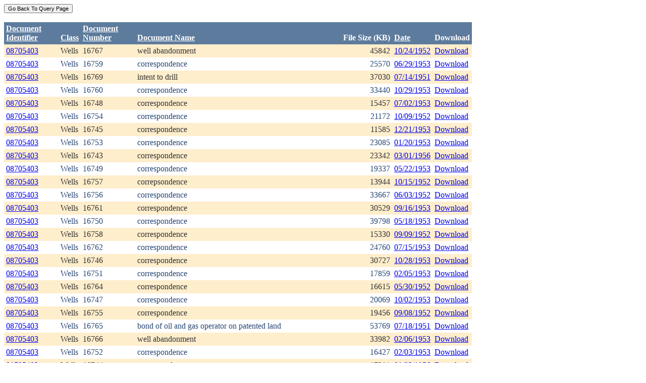

--- FILE ---
content_type: text/html; charset=utf-8
request_url: https://ecmc.state.co.us/weblink/Results.aspx?ID=08705403
body_size: 42387
content:


<!DOCTYPE html PUBLIC "-//W3C//DTD XHTML 1.0 Transitional//EN" "http://www.w3.org/TR/xhtml1/DTD/xhtml1-transitional.dtd">
<html xmlns="http://www.w3.org/1999/xhtml">
<head id="Head1"><title>
	Main Index Search Results
</title></head>
<body>
	<form name="form1" method="post" action="./Results.aspx?ID=08705403" id="form1">
<div>
<input type="hidden" name="__EVENTTARGET" id="__EVENTTARGET" value="" />
<input type="hidden" name="__EVENTARGUMENT" id="__EVENTARGUMENT" value="" />
<input type="hidden" name="__VIEWSTATE" id="__VIEWSTATE" value="/[base64]/[base64]/[base64]/[base64]/[base64]/[base64]/[base64]/[base64]/[base64]/[base64]/[base64]/[base64]/[base64]/[base64]/[base64]/[base64]/[base64]/[base64]/[base64]/[base64]/[base64]/RG9jdW1lbnRJZD0xMDU5NzUxZGQCFw9kFhRmD2QWAgIBDw8WBh8FBQ5Ub2NJRDogMTEyMDEwOR8GBRhSZXN1bHRzLmFzcHg/[base64]/RG9jdW1lbnRJZD0xMTIwMTA5ZGQCGA9kFhRmD2QWAgIBDw8WBh8FBQ5Ub2NJRDogMTIwNjI5MR8GBRhSZXN1bHRzLmFzcHg/[base64]/[base64]/XXycExjSDwIvZDjaWulAI1QBqqc8=" />
</div>

<script type="text/javascript">
//<![CDATA[
var theForm = document.forms['form1'];
if (!theForm) {
    theForm = document.form1;
}
function __doPostBack(eventTarget, eventArgument) {
    if (!theForm.onsubmit || (theForm.onsubmit() != false)) {
        theForm.__EVENTTARGET.value = eventTarget;
        theForm.__EVENTARGUMENT.value = eventArgument;
        theForm.submit();
    }
}
//]]>
</script>


<div>

	<input type="hidden" name="__VIEWSTATEGENERATOR" id="__VIEWSTATEGENERATOR" value="6D431AC3" />
	<input type="hidden" name="__EVENTVALIDATION" id="__EVENTVALIDATION" value="/wEdAAif6srN82Mw2DdsK6iHdomY8U64O7P3hu9FCADqHdzsao7ncSQaX9joRNAdNTIt5aR7I/cJ8I6XTO/562emt6htpKNhlwykdoTP9sn/t+fxJ5SolpRqbM5TXvhFMOa7Wgo02VOyj5OSOHuAq5gVUE8pd638B3sOTGYqrkbzF6hOspuTsoB0uzy7XKEHeKfmXM1NNvS6FYk+yi/fapqApx5f" />
</div>
		<div>
		    <input type="submit" name="ctl01" value="Go Back To Query Page" style="font-size:11px" /><br />
			<br />
			<div>
	<table cellspacing="0" cellpadding="4" border="0" id="WQResultGridView" style="color:#333333;border-collapse:collapse;">
		<tr style="color:White;background-color:#5D7B9D;font-weight:bold;">
			<th align="left" scope="col" style="width:100px;"><a href="javascript:__doPostBack(&#39;WQResultGridView&#39;,&#39;Sort$Unique_ID&#39;)" style="color:White;">Document<br/>Identifier</a></th><th align="left" valign="bottom" scope="col"><a href="javascript:__doPostBack(&#39;WQResultGridView&#39;,&#39;Sort$Class&#39;)" style="color:White;">Class</a></th><th align="left" scope="col" style="width:100px;"><a href="javascript:__doPostBack(&#39;WQResultGridView&#39;,&#39;Sort$Document_Number&#39;)" style="color:White;">Document<br/>Number</a></th><th align="left" valign="bottom" scope="col" style="width:400px;"><a href="javascript:__doPostBack(&#39;WQResultGridView&#39;,&#39;Sort$Document_Name&#39;)" style="color:White;">Document Name</a></th><th align="left" valign="bottom" scope="col">File Size (KB)</th><th align="left" valign="bottom" scope="col"><a href="javascript:__doPostBack(&#39;WQResultGridView&#39;,&#39;Sort$DocDate&#39;)" style="color:White;">Date</a></th><th valign="bottom" scope="col">Download</th>
		</tr><tr style="color:#333333;background-color:#FFEECC;">
			<td valign="top">
                            <a id="WQResultGridView_ctl02_HyperLink3" title="TocID: 182150" href="Results.aspx?ID=08705403">08705403</a>
                        </td><td valign="top" style="white-space:nowrap;">
                            <span id="WQResultGridView_ctl02_Label1">Wells</span>
                        </td><td valign="top">
                            
                            <span id="WQResultGridView_ctl02_Label1">16767</span>
                        </td><td valign="top" style="width:400px;">well abandonment</td><td align="right" valign="top">45842</td><td valign="bottom">
                            <a id="WQResultGridView_ctl02_HyperLink3" href="Results.aspx?DocDate=10/24/1952">10/24/1952</a>
                        </td><td valign="top">
                            
                            <a id="WQResultGridView_ctl02_HyperLink1" href="DownloadDocumentPDF.aspx?DocumentId=182150">Download</a>
                            
                        </td>
		</tr><tr style="color:#284775;background-color:White;">
			<td valign="top">
                            <a id="WQResultGridView_ctl03_HyperLink3" title="TocID: 199785" href="Results.aspx?ID=08705403">08705403</a>
                        </td><td valign="top" style="white-space:nowrap;">
                            <span id="WQResultGridView_ctl03_Label1">Wells</span>
                        </td><td valign="top">
                            
                            <span id="WQResultGridView_ctl03_Label1">16759</span>
                        </td><td valign="top" style="width:400px;">correspondence</td><td align="right" valign="top">25570</td><td valign="bottom">
                            <a id="WQResultGridView_ctl03_HyperLink3" href="Results.aspx?DocDate=06/29/1953">06/29/1953</a>
                        </td><td valign="top">
                            
                            <a id="WQResultGridView_ctl03_HyperLink1" href="DownloadDocumentPDF.aspx?DocumentId=199785">Download</a>
                            
                        </td>
		</tr><tr style="color:#333333;background-color:#FFEECC;">
			<td valign="top">
                            <a id="WQResultGridView_ctl04_HyperLink3" title="TocID: 207552" href="Results.aspx?ID=08705403">08705403</a>
                        </td><td valign="top" style="white-space:nowrap;">
                            <span id="WQResultGridView_ctl04_Label1">Wells</span>
                        </td><td valign="top">
                            
                            <span id="WQResultGridView_ctl04_Label1">16769</span>
                        </td><td valign="top" style="width:400px;">intent to drill</td><td align="right" valign="top">37030</td><td valign="bottom">
                            <a id="WQResultGridView_ctl04_HyperLink3" href="Results.aspx?DocDate=07/14/1951">07/14/1951</a>
                        </td><td valign="top">
                            
                            <a id="WQResultGridView_ctl04_HyperLink1" href="DownloadDocumentPDF.aspx?DocumentId=207552">Download</a>
                            
                        </td>
		</tr><tr style="color:#284775;background-color:White;">
			<td valign="top">
                            <a id="WQResultGridView_ctl05_HyperLink3" title="TocID: 261665" href="Results.aspx?ID=08705403">08705403</a>
                        </td><td valign="top" style="white-space:nowrap;">
                            <span id="WQResultGridView_ctl05_Label1">Wells</span>
                        </td><td valign="top">
                            
                            <span id="WQResultGridView_ctl05_Label1">16760</span>
                        </td><td valign="top" style="width:400px;">correspondence</td><td align="right" valign="top">33440</td><td valign="bottom">
                            <a id="WQResultGridView_ctl05_HyperLink3" href="Results.aspx?DocDate=10/29/1953">10/29/1953</a>
                        </td><td valign="top">
                            
                            <a id="WQResultGridView_ctl05_HyperLink1" href="DownloadDocumentPDF.aspx?DocumentId=261665">Download</a>
                            
                        </td>
		</tr><tr style="color:#333333;background-color:#FFEECC;">
			<td valign="top">
                            <a id="WQResultGridView_ctl06_HyperLink3" title="TocID: 361839" href="Results.aspx?ID=08705403">08705403</a>
                        </td><td valign="top" style="white-space:nowrap;">
                            <span id="WQResultGridView_ctl06_Label1">Wells</span>
                        </td><td valign="top">
                            
                            <span id="WQResultGridView_ctl06_Label1">16748</span>
                        </td><td valign="top" style="width:400px;">correspondence</td><td align="right" valign="top">15457</td><td valign="bottom">
                            <a id="WQResultGridView_ctl06_HyperLink3" href="Results.aspx?DocDate=07/02/1953">07/02/1953</a>
                        </td><td valign="top">
                            
                            <a id="WQResultGridView_ctl06_HyperLink1" href="DownloadDocumentPDF.aspx?DocumentId=361839">Download</a>
                            
                        </td>
		</tr><tr style="color:#284775;background-color:White;">
			<td valign="top">
                            <a id="WQResultGridView_ctl07_HyperLink3" title="TocID: 364395" href="Results.aspx?ID=08705403">08705403</a>
                        </td><td valign="top" style="white-space:nowrap;">
                            <span id="WQResultGridView_ctl07_Label1">Wells</span>
                        </td><td valign="top">
                            
                            <span id="WQResultGridView_ctl07_Label1">16754</span>
                        </td><td valign="top" style="width:400px;">correspondence</td><td align="right" valign="top">21172</td><td valign="bottom">
                            <a id="WQResultGridView_ctl07_HyperLink3" href="Results.aspx?DocDate=10/09/1952">10/09/1952</a>
                        </td><td valign="top">
                            
                            <a id="WQResultGridView_ctl07_HyperLink1" href="DownloadDocumentPDF.aspx?DocumentId=364395">Download</a>
                            
                        </td>
		</tr><tr style="color:#333333;background-color:#FFEECC;">
			<td valign="top">
                            <a id="WQResultGridView_ctl08_HyperLink3" title="TocID: 445416" href="Results.aspx?ID=08705403">08705403</a>
                        </td><td valign="top" style="white-space:nowrap;">
                            <span id="WQResultGridView_ctl08_Label1">Wells</span>
                        </td><td valign="top">
                            
                            <span id="WQResultGridView_ctl08_Label1">16745</span>
                        </td><td valign="top" style="width:400px;">correspondence</td><td align="right" valign="top">11585</td><td valign="bottom">
                            <a id="WQResultGridView_ctl08_HyperLink3" href="Results.aspx?DocDate=12/21/1953">12/21/1953</a>
                        </td><td valign="top">
                            
                            <a id="WQResultGridView_ctl08_HyperLink1" href="DownloadDocumentPDF.aspx?DocumentId=445416">Download</a>
                            
                        </td>
		</tr><tr style="color:#284775;background-color:White;">
			<td valign="top">
                            <a id="WQResultGridView_ctl09_HyperLink3" title="TocID: 581062" href="Results.aspx?ID=08705403">08705403</a>
                        </td><td valign="top" style="white-space:nowrap;">
                            <span id="WQResultGridView_ctl09_Label1">Wells</span>
                        </td><td valign="top">
                            
                            <span id="WQResultGridView_ctl09_Label1">16753</span>
                        </td><td valign="top" style="width:400px;">correspondence</td><td align="right" valign="top">23085</td><td valign="bottom">
                            <a id="WQResultGridView_ctl09_HyperLink3" href="Results.aspx?DocDate=01/20/1953">01/20/1953</a>
                        </td><td valign="top">
                            
                            <a id="WQResultGridView_ctl09_HyperLink1" href="DownloadDocumentPDF.aspx?DocumentId=581062">Download</a>
                            
                        </td>
		</tr><tr style="color:#333333;background-color:#FFEECC;">
			<td valign="top">
                            <a id="WQResultGridView_ctl10_HyperLink3" title="TocID: 597210" href="Results.aspx?ID=08705403">08705403</a>
                        </td><td valign="top" style="white-space:nowrap;">
                            <span id="WQResultGridView_ctl10_Label1">Wells</span>
                        </td><td valign="top">
                            
                            <span id="WQResultGridView_ctl10_Label1">16743</span>
                        </td><td valign="top" style="width:400px;">correspondence</td><td align="right" valign="top">23342</td><td valign="bottom">
                            <a id="WQResultGridView_ctl10_HyperLink3" href="Results.aspx?DocDate=03/01/1956">03/01/1956</a>
                        </td><td valign="top">
                            
                            <a id="WQResultGridView_ctl10_HyperLink1" href="DownloadDocumentPDF.aspx?DocumentId=597210">Download</a>
                            
                        </td>
		</tr><tr style="color:#284775;background-color:White;">
			<td valign="top">
                            <a id="WQResultGridView_ctl11_HyperLink3" title="TocID: 651815" href="Results.aspx?ID=08705403">08705403</a>
                        </td><td valign="top" style="white-space:nowrap;">
                            <span id="WQResultGridView_ctl11_Label1">Wells</span>
                        </td><td valign="top">
                            
                            <span id="WQResultGridView_ctl11_Label1">16749</span>
                        </td><td valign="top" style="width:400px;">correspondence</td><td align="right" valign="top">19337</td><td valign="bottom">
                            <a id="WQResultGridView_ctl11_HyperLink3" href="Results.aspx?DocDate=05/22/1953">05/22/1953</a>
                        </td><td valign="top">
                            
                            <a id="WQResultGridView_ctl11_HyperLink1" href="DownloadDocumentPDF.aspx?DocumentId=651815">Download</a>
                            
                        </td>
		</tr><tr style="color:#333333;background-color:#FFEECC;">
			<td valign="top">
                            <a id="WQResultGridView_ctl12_HyperLink3" title="TocID: 660233" href="Results.aspx?ID=08705403">08705403</a>
                        </td><td valign="top" style="white-space:nowrap;">
                            <span id="WQResultGridView_ctl12_Label1">Wells</span>
                        </td><td valign="top">
                            
                            <span id="WQResultGridView_ctl12_Label1">16757</span>
                        </td><td valign="top" style="width:400px;">correpsondence</td><td align="right" valign="top">13944</td><td valign="bottom">
                            <a id="WQResultGridView_ctl12_HyperLink3" href="Results.aspx?DocDate=10/15/1952">10/15/1952</a>
                        </td><td valign="top">
                            
                            <a id="WQResultGridView_ctl12_HyperLink1" href="DownloadDocumentPDF.aspx?DocumentId=660233">Download</a>
                            
                        </td>
		</tr><tr style="color:#284775;background-color:White;">
			<td valign="top">
                            <a id="WQResultGridView_ctl13_HyperLink3" title="TocID: 696119" href="Results.aspx?ID=08705403">08705403</a>
                        </td><td valign="top" style="white-space:nowrap;">
                            <span id="WQResultGridView_ctl13_Label1">Wells</span>
                        </td><td valign="top">
                            
                            <span id="WQResultGridView_ctl13_Label1">16756</span>
                        </td><td valign="top" style="width:400px;">correspondence</td><td align="right" valign="top">33667</td><td valign="bottom">
                            <a id="WQResultGridView_ctl13_HyperLink3" href="Results.aspx?DocDate=06/03/1952">06/03/1952</a>
                        </td><td valign="top">
                            
                            <a id="WQResultGridView_ctl13_HyperLink1" href="DownloadDocumentPDF.aspx?DocumentId=696119">Download</a>
                            
                        </td>
		</tr><tr style="color:#333333;background-color:#FFEECC;">
			<td valign="top">
                            <a id="WQResultGridView_ctl14_HyperLink3" title="TocID: 717353" href="Results.aspx?ID=08705403">08705403</a>
                        </td><td valign="top" style="white-space:nowrap;">
                            <span id="WQResultGridView_ctl14_Label1">Wells</span>
                        </td><td valign="top">
                            
                            <span id="WQResultGridView_ctl14_Label1">16761</span>
                        </td><td valign="top" style="width:400px;">correspondence</td><td align="right" valign="top">30529</td><td valign="bottom">
                            <a id="WQResultGridView_ctl14_HyperLink3" href="Results.aspx?DocDate=09/16/1953">09/16/1953</a>
                        </td><td valign="top">
                            
                            <a id="WQResultGridView_ctl14_HyperLink1" href="DownloadDocumentPDF.aspx?DocumentId=717353">Download</a>
                            
                        </td>
		</tr><tr style="color:#284775;background-color:White;">
			<td valign="top">
                            <a id="WQResultGridView_ctl15_HyperLink3" title="TocID: 753533" href="Results.aspx?ID=08705403">08705403</a>
                        </td><td valign="top" style="white-space:nowrap;">
                            <span id="WQResultGridView_ctl15_Label1">Wells</span>
                        </td><td valign="top">
                            
                            <span id="WQResultGridView_ctl15_Label1">16750</span>
                        </td><td valign="top" style="width:400px;">correspondence</td><td align="right" valign="top">39798</td><td valign="bottom">
                            <a id="WQResultGridView_ctl15_HyperLink3" href="Results.aspx?DocDate=05/18/1953">05/18/1953</a>
                        </td><td valign="top">
                            
                            <a id="WQResultGridView_ctl15_HyperLink1" href="DownloadDocumentPDF.aspx?DocumentId=753533">Download</a>
                            
                        </td>
		</tr><tr style="color:#333333;background-color:#FFEECC;">
			<td valign="top">
                            <a id="WQResultGridView_ctl16_HyperLink3" title="TocID: 778134" href="Results.aspx?ID=08705403">08705403</a>
                        </td><td valign="top" style="white-space:nowrap;">
                            <span id="WQResultGridView_ctl16_Label1">Wells</span>
                        </td><td valign="top">
                            
                            <span id="WQResultGridView_ctl16_Label1">16758</span>
                        </td><td valign="top" style="width:400px;">correspondence</td><td align="right" valign="top">15330</td><td valign="bottom">
                            <a id="WQResultGridView_ctl16_HyperLink3" href="Results.aspx?DocDate=09/09/1952">09/09/1952</a>
                        </td><td valign="top">
                            
                            <a id="WQResultGridView_ctl16_HyperLink1" href="DownloadDocumentPDF.aspx?DocumentId=778134">Download</a>
                            
                        </td>
		</tr><tr style="color:#284775;background-color:White;">
			<td valign="top">
                            <a id="WQResultGridView_ctl17_HyperLink3" title="TocID: 780964" href="Results.aspx?ID=08705403">08705403</a>
                        </td><td valign="top" style="white-space:nowrap;">
                            <span id="WQResultGridView_ctl17_Label1">Wells</span>
                        </td><td valign="top">
                            
                            <span id="WQResultGridView_ctl17_Label1">16762</span>
                        </td><td valign="top" style="width:400px;">correspondence</td><td align="right" valign="top">24760</td><td valign="bottom">
                            <a id="WQResultGridView_ctl17_HyperLink3" href="Results.aspx?DocDate=07/15/1953">07/15/1953</a>
                        </td><td valign="top">
                            
                            <a id="WQResultGridView_ctl17_HyperLink1" href="DownloadDocumentPDF.aspx?DocumentId=780964">Download</a>
                            
                        </td>
		</tr><tr style="color:#333333;background-color:#FFEECC;">
			<td valign="top">
                            <a id="WQResultGridView_ctl18_HyperLink3" title="TocID: 804939" href="Results.aspx?ID=08705403">08705403</a>
                        </td><td valign="top" style="white-space:nowrap;">
                            <span id="WQResultGridView_ctl18_Label1">Wells</span>
                        </td><td valign="top">
                            
                            <span id="WQResultGridView_ctl18_Label1">16746</span>
                        </td><td valign="top" style="width:400px;">correspondence</td><td align="right" valign="top">30727</td><td valign="bottom">
                            <a id="WQResultGridView_ctl18_HyperLink3" href="Results.aspx?DocDate=10/28/1953">10/28/1953</a>
                        </td><td valign="top">
                            
                            <a id="WQResultGridView_ctl18_HyperLink1" href="DownloadDocumentPDF.aspx?DocumentId=804939">Download</a>
                            
                        </td>
		</tr><tr style="color:#284775;background-color:White;">
			<td valign="top">
                            <a id="WQResultGridView_ctl19_HyperLink3" title="TocID: 814274" href="Results.aspx?ID=08705403">08705403</a>
                        </td><td valign="top" style="white-space:nowrap;">
                            <span id="WQResultGridView_ctl19_Label1">Wells</span>
                        </td><td valign="top">
                            
                            <span id="WQResultGridView_ctl19_Label1">16751</span>
                        </td><td valign="top" style="width:400px;">correspondence</td><td align="right" valign="top">17859</td><td valign="bottom">
                            <a id="WQResultGridView_ctl19_HyperLink3" href="Results.aspx?DocDate=02/05/1953">02/05/1953</a>
                        </td><td valign="top">
                            
                            <a id="WQResultGridView_ctl19_HyperLink1" href="DownloadDocumentPDF.aspx?DocumentId=814274">Download</a>
                            
                        </td>
		</tr><tr style="color:#333333;background-color:#FFEECC;">
			<td valign="top">
                            <a id="WQResultGridView_ctl20_HyperLink3" title="TocID: 863878" href="Results.aspx?ID=08705403">08705403</a>
                        </td><td valign="top" style="white-space:nowrap;">
                            <span id="WQResultGridView_ctl20_Label1">Wells</span>
                        </td><td valign="top">
                            
                            <span id="WQResultGridView_ctl20_Label1">16764</span>
                        </td><td valign="top" style="width:400px;">correspondence</td><td align="right" valign="top">16615</td><td valign="bottom">
                            <a id="WQResultGridView_ctl20_HyperLink3" href="Results.aspx?DocDate=05/30/1952">05/30/1952</a>
                        </td><td valign="top">
                            
                            <a id="WQResultGridView_ctl20_HyperLink1" href="DownloadDocumentPDF.aspx?DocumentId=863878">Download</a>
                            
                        </td>
		</tr><tr style="color:#284775;background-color:White;">
			<td valign="top">
                            <a id="WQResultGridView_ctl21_HyperLink3" title="TocID: 936585" href="Results.aspx?ID=08705403">08705403</a>
                        </td><td valign="top" style="white-space:nowrap;">
                            <span id="WQResultGridView_ctl21_Label1">Wells</span>
                        </td><td valign="top">
                            
                            <span id="WQResultGridView_ctl21_Label1">16747</span>
                        </td><td valign="top" style="width:400px;">correspondence</td><td align="right" valign="top">20069</td><td valign="bottom">
                            <a id="WQResultGridView_ctl21_HyperLink3" href="Results.aspx?DocDate=10/02/1953">10/02/1953</a>
                        </td><td valign="top">
                            
                            <a id="WQResultGridView_ctl21_HyperLink1" href="DownloadDocumentPDF.aspx?DocumentId=936585">Download</a>
                            
                        </td>
		</tr><tr style="color:#333333;background-color:#FFEECC;">
			<td valign="top">
                            <a id="WQResultGridView_ctl22_HyperLink3" title="TocID: 951805" href="Results.aspx?ID=08705403">08705403</a>
                        </td><td valign="top" style="white-space:nowrap;">
                            <span id="WQResultGridView_ctl22_Label1">Wells</span>
                        </td><td valign="top">
                            
                            <span id="WQResultGridView_ctl22_Label1">16755</span>
                        </td><td valign="top" style="width:400px;">correspondence</td><td align="right" valign="top">19456</td><td valign="bottom">
                            <a id="WQResultGridView_ctl22_HyperLink3" href="Results.aspx?DocDate=09/08/1952">09/08/1952</a>
                        </td><td valign="top">
                            
                            <a id="WQResultGridView_ctl22_HyperLink1" href="DownloadDocumentPDF.aspx?DocumentId=951805">Download</a>
                            
                        </td>
		</tr><tr style="color:#284775;background-color:White;">
			<td valign="top">
                            <a id="WQResultGridView_ctl23_HyperLink3" title="TocID: 1059751" href="Results.aspx?ID=08705403">08705403</a>
                        </td><td valign="top" style="white-space:nowrap;">
                            <span id="WQResultGridView_ctl23_Label1">Wells</span>
                        </td><td valign="top">
                            
                            <span id="WQResultGridView_ctl23_Label1">16765</span>
                        </td><td valign="top" style="width:400px;">bond of oil and gas operator on patented land</td><td align="right" valign="top">53769</td><td valign="bottom">
                            <a id="WQResultGridView_ctl23_HyperLink3" href="Results.aspx?DocDate=07/18/1951">07/18/1951</a>
                        </td><td valign="top">
                            
                            <a id="WQResultGridView_ctl23_HyperLink1" href="DownloadDocumentPDF.aspx?DocumentId=1059751">Download</a>
                            
                        </td>
		</tr><tr style="color:#333333;background-color:#FFEECC;">
			<td valign="top">
                            <a id="WQResultGridView_ctl24_HyperLink3" title="TocID: 1120109" href="Results.aspx?ID=08705403">08705403</a>
                        </td><td valign="top" style="white-space:nowrap;">
                            <span id="WQResultGridView_ctl24_Label1">Wells</span>
                        </td><td valign="top">
                            
                            <span id="WQResultGridView_ctl24_Label1">16766</span>
                        </td><td valign="top" style="width:400px;">well abandonment</td><td align="right" valign="top">33982</td><td valign="bottom">
                            <a id="WQResultGridView_ctl24_HyperLink3" href="Results.aspx?DocDate=02/06/1953">02/06/1953</a>
                        </td><td valign="top">
                            
                            <a id="WQResultGridView_ctl24_HyperLink1" href="DownloadDocumentPDF.aspx?DocumentId=1120109">Download</a>
                            
                        </td>
		</tr><tr style="color:#284775;background-color:White;">
			<td valign="top">
                            <a id="WQResultGridView_ctl25_HyperLink3" title="TocID: 1206291" href="Results.aspx?ID=08705403">08705403</a>
                        </td><td valign="top" style="white-space:nowrap;">
                            <span id="WQResultGridView_ctl25_Label1">Wells</span>
                        </td><td valign="top">
                            
                            <span id="WQResultGridView_ctl25_Label1">16752</span>
                        </td><td valign="top" style="width:400px;">correspondence</td><td align="right" valign="top">16427</td><td valign="bottom">
                            <a id="WQResultGridView_ctl25_HyperLink3" href="Results.aspx?DocDate=02/03/1953">02/03/1953</a>
                        </td><td valign="top">
                            
                            <a id="WQResultGridView_ctl25_HyperLink1" href="DownloadDocumentPDF.aspx?DocumentId=1206291">Download</a>
                            
                        </td>
		</tr><tr style="color:#333333;background-color:#FFEECC;">
			<td valign="top">
                            <a id="WQResultGridView_ctl26_HyperLink3" title="TocID: 1206875" href="Results.aspx?ID=08705403">08705403</a>
                        </td><td valign="top" style="white-space:nowrap;">
                            <span id="WQResultGridView_ctl26_Label1">Wells</span>
                        </td><td valign="top">
                            
                            <span id="WQResultGridView_ctl26_Label1">16744</span>
                        </td><td valign="top" style="width:400px;">correspondence</td><td align="right" valign="top">17381</td><td valign="bottom">
                            <a id="WQResultGridView_ctl26_HyperLink3" href="Results.aspx?DocDate=08/02/1956">08/02/1956</a>
                        </td><td valign="top">
                            
                            <a id="WQResultGridView_ctl26_HyperLink1" href="DownloadDocumentPDF.aspx?DocumentId=1206875">Download</a>
                            
                        </td>
		</tr><tr align="left" style="color:White;background-color:#284775;">
			<td colspan="7"><table border="0">
				<tr>
					<td><span>1</span></td><td><a href="javascript:__doPostBack(&#39;WQResultGridView&#39;,&#39;Page$2&#39;)" style="color:White;">2</a></td>
				</tr>
			</table></td>
		</tr>
	</table>
</div>
			
		</div>
        
	</form>
</body>
</html>
